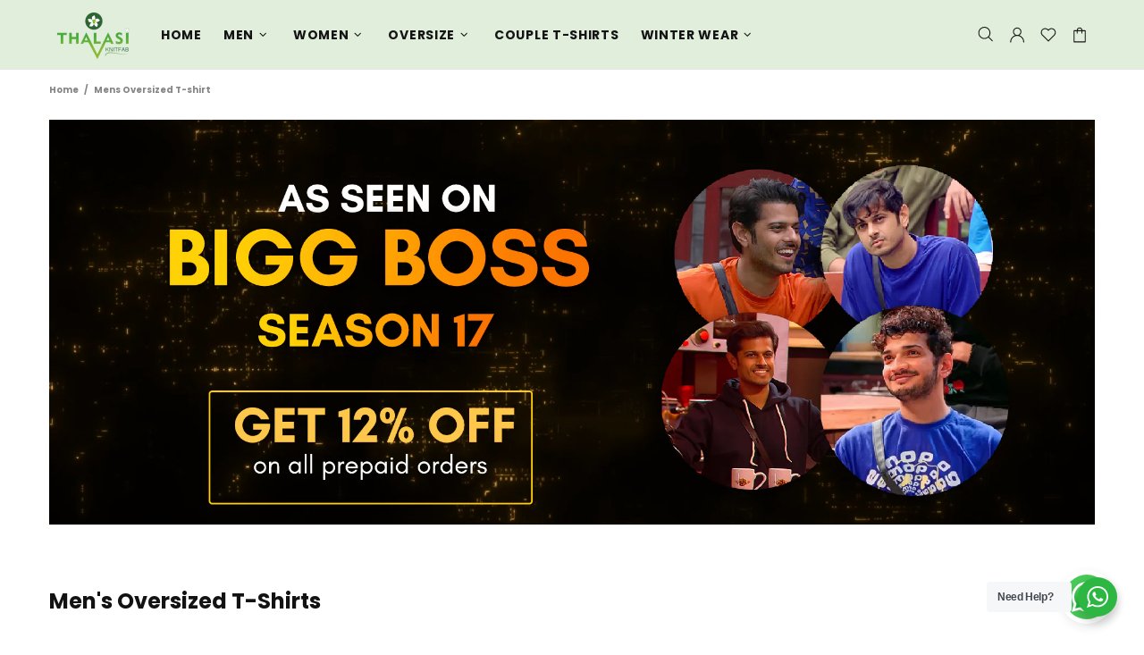

--- FILE ---
content_type: image/svg+xml
request_url: https://app-engage.shiprocket.in/assets/static/assets/cross.svg
body_size: 419
content:
<svg xmlns="http://www.w3.org/2000/svg" width="15" height="15" viewBox="0 0 23.676 23.676">
  <g id="Group_166660" data-name="Group 166660" transform="translate(-4358.444 -4203.444)">
    <g id="Group_166657" data-name="Group 166657" transform="translate(4360.565 4205.565)">
      <line id="Line_652" data-name="Line 652" x2="19.433" y2="19.433" fill="none" stroke="#fff" stroke-linecap="round" stroke-width="3"/>
      <line id="Line_653" data-name="Line 653" x1="19.433" y2="19.433" fill="none" stroke="#fff" stroke-linecap="round" stroke-width="3"/>
    </g>
  </g>
</svg>
